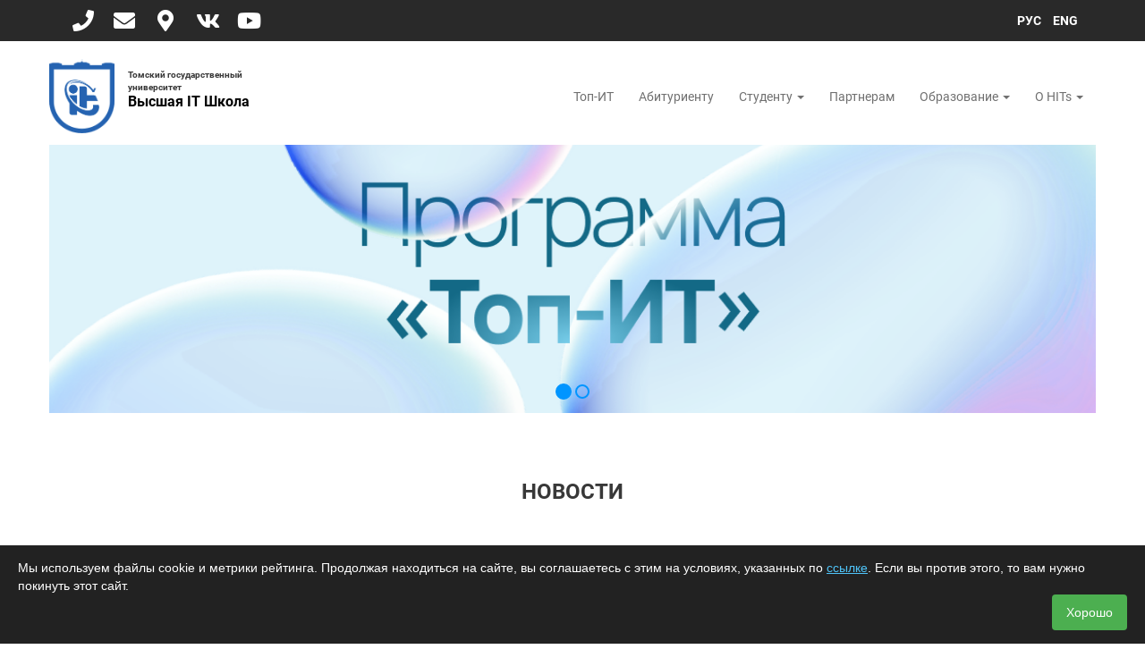

--- FILE ---
content_type: text/html; charset=utf-8
request_url: https://hits.tsu.ru/ru
body_size: 8908
content:
<!DOCTYPE html>
<html lang="ru" dir="ltr" prefix="content: http://purl.org/rss/1.0/modules/content/ dc: http://purl.org/dc/terms/ foaf: http://xmlns.com/foaf/0.1/ og: http://ogp.me/ns# rdfs: http://www.w3.org/2000/01/rdf-schema# sioc: http://rdfs.org/sioc/ns# sioct: http://rdfs.org/sioc/types# skos: http://www.w3.org/2004/02/skos/core# xsd: http://www.w3.org/2001/XMLSchema#">
<head>
  <link rel="profile" href="http://www.w3.org/1999/xhtml/vocab" />
  <meta name="viewport" content="width=device-width, initial-scale=1.0">
  <meta http-equiv="Content-Type" content="text/html; charset=utf-8" />
<meta name="Generator" content="Drupal 7 (http://drupal.org)" />
<link rel="shortcut icon" href="https://hits.tsu.ru/sites/all/themes/enrollee/favicon.ico" type="image/vnd.microsoft.icon" />
  <title>Высшая IT Школа  | Томский государственный университет</title>
  <style>
@import url("https://hits.tsu.ru/modules/system/system.base.css?t7nygr");
</style>
<style>
@import url("https://hits.tsu.ru/sites/all/modules/date/date_api/date.css?t7nygr");
@import url("https://hits.tsu.ru/sites/all/modules/date/date_popup/themes/datepicker.1.7.css?t7nygr");
@import url("https://hits.tsu.ru/modules/field/theme/field.css?t7nygr");
@import url("https://hits.tsu.ru/modules/node/node.css?t7nygr");
@import url("https://hits.tsu.ru/sites/all/modules/views/css/views.css?t7nygr");
@import url("https://hits.tsu.ru/sites/all/modules/ckeditor/css/ckeditor.css?t7nygr");
</style>
<style>
@import url("https://hits.tsu.ru/sites/all/modules/absolute_messages/absolute_messages.css?t7nygr");
@import url("https://hits.tsu.ru/sites/all/modules/colorbox/styles/default/colorbox_style.css?t7nygr");
@import url("https://hits.tsu.ru/sites/all/modules/ctools/css/ctools.css?t7nygr");
@import url("https://hits.tsu.ru/sites/all/modules/panels/css/panels.css?t7nygr");
@import url("https://hits.tsu.ru/sites/all/modules/viewsextras/viewsextras.css?t7nygr");
@import url("https://hits.tsu.ru/sites/all/modules/ipmkn/css/hits_front_news.css?t7nygr");
@import url("https://hits.tsu.ru/sites/all/modules/ckeditor_spoiler/plugins/spoiler/css/spoiler.css?t7nygr");
@import url("https://hits.tsu.ru/sites/all/modules/hits_rotator/css/hits_front_head_rotator.css?t7nygr");
</style>
<link type="text/css" rel="stylesheet" href="https://cdn.jsdelivr.net/npm/bootstrap@3.3.5/dist/css/bootstrap.css" media="all" />
<style>
@import url("https://hits.tsu.ru/sites/all/themes/enrollee/css/style.css?t7nygr");
@import url("https://hits.tsu.ru/sites/all/themes/enrollee/css/all.css?t7nygr");
</style>
  <!-- HTML5 element support for IE6-8 -->
  <!--[if lt IE 9]>
    <script src="https://cdn.jsdelivr.net/html5shiv/3.7.3/html5shiv-printshiv.min.js"></script>
  <![endif]-->
  <script src="https://hits.tsu.ru/sites/all/modules/jquery_update/replace/jquery/2.1/jquery.min.js?v=2.1.4"></script>
<script src="https://hits.tsu.ru/misc/jquery-extend-3.4.0.js?v=2.1.4"></script>
<script src="https://hits.tsu.ru/misc/jquery-html-prefilter-3.5.0-backport.js?v=2.1.4"></script>
<script src="https://hits.tsu.ru/misc/jquery.once.js?v=1.2"></script>
<script src="https://hits.tsu.ru/misc/drupal.js?t7nygr"></script>
<script src="https://cdn.jsdelivr.net/npm/bootstrap@3.3.5/dist/js/bootstrap.js"></script>
<script src="https://hits.tsu.ru/sites/all/modules/delta/delta_ui.js?t7nygr"></script>
<script src="https://hits.tsu.ru/sites/default/files/languages/ru__EuLodOOot_RMeJ4rD_WtgbjWGvf3038ijcghOo8TCM.js?t7nygr"></script>
<script src="https://hits.tsu.ru/sites/all/modules/absolute_messages/absolute_messages.js?t7nygr"></script>
<script>jQuery.extend(Drupal.absolute_messages, {"dismiss":{"status":false,"warning":false,"error":false},"dismiss_time":{"status":"","warning":"","error":""},"dismiss_all_count":2});</script>
<script src="https://hits.tsu.ru/sites/all/modules/colorbox/js/colorbox.js?t7nygr"></script>
<script src="https://hits.tsu.ru/sites/all/modules/colorbox/styles/default/colorbox_style.js?t7nygr"></script>
<script src="https://hits.tsu.ru/sites/all/modules/viewsextras/viewsextras.js?t7nygr"></script>
<script src="https://hits.tsu.ru/sites/all/modules/ckeditor_spoiler/plugins/spoiler/js/spl.js?t7nygr"></script>
<script src="https://hits.tsu.ru/sites/all/themes/enrollee/js/script.js?t7nygr"></script>
<script>jQuery.extend(Drupal.settings, {"basePath":"\/","pathPrefix":"ru\/","setHasJsCookie":0,"ajaxPageState":{"theme":"enrollee","theme_token":"TvFFCmR202h6_HhSdsQjiaZJUblev8w65y3ADukknzM","css":{"modules\/system\/system.base.css":1,"sites\/all\/modules\/date\/date_api\/date.css":1,"sites\/all\/modules\/date\/date_popup\/themes\/datepicker.1.7.css":1,"modules\/field\/theme\/field.css":1,"modules\/node\/node.css":1,"sites\/all\/modules\/views\/css\/views.css":1,"sites\/all\/modules\/ckeditor\/css\/ckeditor.css":1,"sites\/all\/modules\/absolute_messages\/absolute_messages.css":1,"sites\/all\/modules\/colorbox\/styles\/default\/colorbox_style.css":1,"sites\/all\/modules\/ctools\/css\/ctools.css":1,"sites\/all\/modules\/panels\/css\/panels.css":1,"sites\/all\/modules\/viewsextras\/viewsextras.css":1,"sites\/all\/modules\/ipmkn\/css\/hits_front_news.css":1,"sites\/all\/modules\/ckeditor_spoiler\/plugins\/spoiler\/css\/spoiler.css":1,"sites\/all\/modules\/hits_rotator\/css\/hits_front_head_rotator.css":1,"https:\/\/cdn.jsdelivr.net\/npm\/bootstrap@3.3.5\/dist\/css\/bootstrap.css":1,"sites\/all\/themes\/enrollee\/css\/style.css":1,"sites\/all\/themes\/enrollee\/css\/all.css":1},"js":{"":1,"sites\/all\/themes\/bootstrap\/js\/bootstrap.js":1,"sites\/all\/modules\/jquery_update\/replace\/jquery\/2.1\/jquery.min.js":1,"misc\/jquery-extend-3.4.0.js":1,"misc\/jquery-html-prefilter-3.5.0-backport.js":1,"misc\/jquery.once.js":1,"misc\/drupal.js":1,"https:\/\/cdn.jsdelivr.net\/npm\/bootstrap@3.3.5\/dist\/js\/bootstrap.js":1,"sites\/all\/modules\/delta\/delta_ui.js":1,"public:\/\/languages\/ru__EuLodOOot_RMeJ4rD_WtgbjWGvf3038ijcghOo8TCM.js":1,"sites\/all\/modules\/absolute_messages\/absolute_messages.js":1,"0":1,"sites\/all\/modules\/colorbox\/js\/colorbox.js":1,"sites\/all\/modules\/colorbox\/styles\/default\/colorbox_style.js":1,"sites\/all\/modules\/viewsextras\/viewsextras.js":1,"sites\/all\/modules\/ckeditor_spoiler\/plugins\/spoiler\/js\/spl.js":1,"sites\/all\/themes\/enrollee\/js\/script.js":1}},"colorbox":{"opacity":"0.85","current":"{current} of {total}","previous":"\u00ab Prev","next":"Next \u00bb","close":"Close","maxWidth":"98%","maxHeight":"98%","fixed":true,"mobiledetect":true,"mobiledevicewidth":"480px","file_public_path":"\/sites\/default\/files","specificPagesDefaultValue":"admin*\nimagebrowser*\nimg_assist*\nimce*\nnode\/add\/*\nnode\/*\/edit\nprint\/*\nprintpdf\/*\nsystem\/ajax\nsystem\/ajax\/*"},"bootstrap":{"anchorsFix":"0","anchorsSmoothScrolling":"0","formHasError":1,"popoverEnabled":1,"popoverOptions":{"animation":1,"html":0,"placement":"right","selector":"","trigger":"click","triggerAutoclose":1,"title":"","content":"","delay":0,"container":"body"},"tooltipEnabled":1,"tooltipOptions":{"animation":1,"html":0,"placement":"auto left","selector":"","trigger":"hover focus","delay":0,"container":"body"}}});</script>
</head>
<body class="html front not-logged-in no-sidebars page-node i18n-ru">
  <div id="skip-link">
    <a href="#main-content" class="element-invisible element-focusable">Перейти к основному содержанию</a>
  </div>
    <!-- Top.Mail.Ru counter -->
<script type="text/javascript">
    var _tmr = window._tmr || (window._tmr = []);
    _tmr.push({id: "3603234", type: "pageView", start: (new Date()).getTime()});
    (function (d, w, id) {
        if (d.getElementById(id)) return;
        var ts = d.createElement("script"); ts.type = "text/javascript"; ts.async = true; ts.id = id;
        ts.src = "https://top-fwz1.mail.ru/js/code.js";
        var f = function () {var s = d.getElementsByTagName("script")[0]; s.parentNode.insertBefore(ts, s);};
        if (w.opera == "[object Opera]") { d.addEventListener("DOMContentLoaded", f, false); } else { f(); }
    })(document, window, "tmr-code");
</script>
<noscript><div><img src="https://top-fwz1.mail.ru/counter?id=3603234;js=na" style="position:absolute;left:-9999px;" alt="Top.Mail.Ru" /></div></noscript>
<!-- /Top.Mail.Ru counter -->
<!--Cookie script-->
<script>
    (function () {
        const consentKey = 'cookie_consent_accepted';
        if (localStorage.getItem(consentKey)) return;

        const bar = document.createElement('div');
        bar.style.cssText = 'position:fixed;bottom:0;left:0;right:0;background:#222;color:#fff;padding:15px 20px;display:flex;flex-direction:column;gap:10px;z-index:9999;font-family:sans-serif;font-size:14px;max-height:50vh;overflow:auto';

        const text = document.createElement('div');
        text.innerHTML = 'Мы используем файлы cookie и метрики рейтинга. Продолжая находиться на сайте, вы соглашаетесь с этим на условиях, указанных по <a href="https://tsu.ru/legacy-cookies-agreement.php" style="color:#4FC3F7;text-decoration:underline" target="_blank">ссылке</a>. Если вы против этого, то вам нужно покинуть этот сайт.';

        const btn = document.createElement('button');
        btn.textContent = 'Хорошо';
        btn.style.cssText = 'align-self:flex-end;background:#4CAF50;border:none;color:white;padding:10px 16px;cursor:pointer;font-size:14px;border-radius:4px';

        btn.onclick = function () {
            localStorage.setItem(consentKey, 'true');
            bar.remove();
        };

        bar.appendChild(text);
        bar.appendChild(btn);
        document.addEventListener('DOMContentLoaded', function () {
            document.body.appendChild(bar);
        });
    })();
</script>
<header id="navbar" role="banner" class="navbar container navbar-default">
    <div class="container">
        <div class="col-md-8 col-xs-8 col-sm-8" style="padding: 0;">
            <!--
            <div class="top-menu-icons">
                <a href="/ru/content/карта-сайта"><i class="fas fa-bars"></i></a>
            </div>
            -->
            <div class="top-menu-icons" onclick="toggleTopMenuIcons('TopMenuIconsPhone')">
                <i class="fas fa-phone"></i>
            </div>
            <div class="top-menu-icon-collapse" id="TopMenuIconsPhone">
                +7 913 807 28 42            </div>
            <div class="top-menu-icons" onclick="toggleTopMenuIcons('TopMenuIconsMail')">
                <i class="fas fa-envelope"></i>
            </div>
            <div class="top-menu-icon-collapse" id="TopMenuIconsMail">
                decanat@hits.tsu.ru            </div>
            <div class="top-menu-icons" onclick="toggleTopMenuIcons('TopMenuIconsAdress')">
                <i class="fas fa-map-marker-alt"></i>
            </div>
            <div class="top-menu-icon-collapse" id="TopMenuIconsAdress">
                г. Томск, пр. Ленина 36, Корпус №2, ауд. 223             </div>
            <div class="top-menu-icons">
                <a target="_blank" href="https://vk.com/hits_tsu"><i class="fab fa-vk"></i></a>
            </div>
            <div class="top-menu-icons">
                <a target="_blank" href="https://www.youtube.com/channel/UC8jUXsbop4qV8tamXxsivyA"><i class="fab fa-youtube"></i></a>
            </div>
        </div>
        <div class="col-md-4 col-xs-4 col-sm-4" style="padding: 0; text-align: center;">
            <div class="top-menu-right-content">
                <!--<div class="top-menu-icons">
                    <i style="font-size: 20px; position: relative; bottom: -2px;" onclick="toggleSearch()" class="fas fa-search"></i>
                </div>-->
                <span class="top-menu-lang">
                    <a href="/ru/node">РУС</a>
                </span>
                <span class="top-menu-lang">
                    <a href="/en/node">ENG</a>
                </span>
            </div>
        </div>
    </div>
</header>

<div class="top-menu container" style="padding: 0">
    <div class="navbar-header">
                    <a class="logo navbar-btn pull-left" href="/ru" title="Главная">
                <img src="https://hits.tsu.ru/sites/default/files/logo.png" alt="Главная" />
            </a>
                <div class="logo-text">
            <small class="slogan">
                Томский государственный университет            </small>
                            <a class="name navbar-brand" href="/ru" title="Главная">Высшая IT Школа </a>
                    </div>
                    <button type="button" class="navbar-toggle" data-toggle="collapse" data-target="#navbar-collapse">
                <span class="sr-only">Toggle navigation</span>
                <span class="icon-bar"></span>
                <span class="icon-bar"></span>
                <span class="icon-bar"></span>
            </button>
            </div>
            <div class="navbar-collapse" id="navbar-collapse">
            <nav role="navigation">
                                                    <ul class="menu nav navbar-nav"><li class="first leaf"><a href="https://topit.hits.tsu.ru" title="">Топ-ИТ</a></li>
<li class="leaf"><a href="http://hits.university/" title="Страница для абитуриентов ">Абитуриенту</a></li>
<li class="expanded active dropdown"><a href="/ru" title="" class="dropdown-toggle active" data-toggle="dropdown">Студенту <span class="caret"></span></a><ul class="dropdown-menu"><li class="first leaf"><a href="/ru/content/schedule">Расписание</a></li>
<li class="leaf"><a href="/ru/content/%D1%81%D1%80%D0%BE%D0%BA%D0%B8-%D0%BD%D0%B0%D1%87%D0%B0%D0%BB%D0%B0-%D1%83%D1%87%D0%B5%D0%B1%D0%BD%D0%BE%D0%B3%D0%BE-%D0%B3%D0%BE%D0%B4%D0%B0-%D0%B7%D0%B0%D1%81%D0%B5%D0%BB%D0%B5%D0%BD%D0%B8%D0%B5-%D0%B2-%D0%BE%D0%B1%D1%89%D0%B5%D0%B6%D0%B8%D1%82%D0%B8%D0%B5">Сроки начала учебного года, заселение в общежитие</a></li>
<li class="last leaf"><a href="/ru/content/students_templates">Шаблоны документов</a></li>
</ul></li>
<li class="leaf"><a href="/ru/content/partners" title="">Партнерам</a></li>
<li class="expanded active dropdown"><a href="/ru" title="" class="dropdown-toggle active" data-toggle="dropdown">Образование <span class="caret"></span></a><ul class="dropdown-menu"><li class="first leaf"><a href="/ru/content/education_model">Образовательная модель</a></li>
<li class="leaf"><a href="/ru/content/%D0%BF%D1%80%D0%BE%D0%B3%D1%80%D0%B0%D0%BC%D0%BC%D0%B0">Программа</a></li>
<li class="leaf"><a href="/ru/content/plans">Бакалавриат</a></li>
<li class="last leaf"><a href="/ru/content/%D0%BC%D0%B0%D0%B3%D0%B8%D1%81%D1%82%D1%80%D0%B0%D1%82%D1%83%D1%80%D0%B0">Магистратура</a></li>
</ul></li>
<li class="last expanded active dropdown"><a href="/ru" title="" class="dropdown-toggle active" data-toggle="dropdown">О HITs <span class="caret"></span></a><ul class="dropdown-menu"><li class="first leaf"><a href="/ru/content/history">История</a></li>
<li class="leaf"><a href="/ru/content/%D1%80%D1%83%D0%BA%D0%BE%D0%B2%D0%BE%D0%B4%D1%81%D1%82%D0%B2%D0%BE">Руководство</a></li>
<li class="leaf"><a href="/ru/teachers" title="">Преподаватели</a></li>
<li class="leaf"><a href="/ru/content/progress">Достижения</a></li>
<li class="leaf"><a href="/ru/content/about_documents">Документы</a></li>
<li class="leaf"><a href="/ru/alumni" title="">Выпускники Школы</a></li>
<li class="leaf"><a href="/ru/alumni/archive" title="">Выпускники Кафедры ПрИн</a></li>
<li class="last leaf"><a href="/ru/node/240" title="">Часы приема учебного офиса</a></li>
</ul></li>
</ul>                
                            </nav>
        </div>
    </div>

<div class="search-overlay">
    <div class="search-container container" style="padding-left: 0; padding-right: 0;">
        <span class="title">
            Поиск        </span>
        <i onclick="toggleSearch()" class="fas fa-times"></i>
        <input id="searchInput" type="text" class="search-input" placeholder="Введите запрос"/>
        <i onclick="startSearch()" class="fas fa-arrow-right"></i>
        <div class="search-results" style="margin-top: 230px">

        </div>
        <div class="lds-css ng-scope" style="display: none;"><div style="width:100%;height:100%" class="lds-rolling"><div></div></div></div>
    </div>
</div>

<div class="main-container container">
    <header role="banner" id="page-header">
            </header> <!-- /#page-header -->

    <div class="row">

        
        <section class="col-sm-12">

			                <div class="top-banner">
                    
					<div class="front-view-carousel-wrapper">
    <div id="front-view-carousel" class="carousel slide" data-ride="carousel">
        <!-- Indicators -->
        <ol class="carousel-indicators">
                        <li data-target="#front-view-carousel"
                  data-slide-to="0" class="active"></li>
                                    <li data-target="#front-view-carousel"
                  data-slide-to="1"></li>
                              </ol>

        <!-- Wrapper for slides -->
        <div class="carousel-inner" role="listbox">
                                  <div class="item active">
                  <div class="image-wrapper">
                      <section class="front-head-wrapper"
                               style="background-size: cover; background-image: url(https://hits.tsu.ru/sites/default/files/styles/main_slideshow_1140_300/public/banner_0.png?itok=jiUbbZ6Q)">
                                                                            <a target="_blank" class="rotator-link"
                               href="https://topit.hits.tsu.ru">

                            </a>
                                              </section>
                  </div>

              </div>
                                    <div class="item ">
                  <div class="image-wrapper">
                      <section class="front-head-wrapper"
                               style="background-size: cover; background-image: url(https://hits.tsu.ru/sites/default/files/styles/main_slideshow_1140_300/public/ezh.png?itok=fmGF8T4v)">
                                                                            <a target="_blank" class="rotator-link"
                               href="https://code.hits.university">

                            </a>
                                              </section>
                  </div>

              </div>
                      
        </div>
    </div>
</div>

                </div>
			

                                    <a id="main-content"></a>
                                                                                                                              <div class="region region-content">
    <section id="block-hits-front-news" class="block block-hits clearfix">

      
  <br>
<section class="news-wrapper">
            <h3 class="text-center text-uppercase">Новости</h3>
        <br><br><br>
    <div class="row col-md-12">
              <div class="row">        <div class="col-md-4"><a href="https://hits.tsu.ru/ru/content/%D1%81%D1%82%D1%83%D0%B4%D0%B5%D0%BD%D1%82%D1%8B-hits-%D1%81%D0%B4%D0%B5%D0%BB%D0%B0%D0%BB%D0%B8-%C2%AB%D0%B1%D0%BE%D0%B5%D0%B2%D0%BE%D0%B9-%D0%BB%D0%B8%D1%81%D1%82%D0%BE%D0%BA%C2%BB-%D0%BA-80-%D0%BB%D0%B5%D1%82%D0%B8%D1%8E-%D0%BF%D0%BE%D0%B1%D0%B5%D0%B4%D1%8B">
            <div><img src="https://hits.tsu.ru/sites/default/files/9may_combat_leaflet_1_1.png" style="width: 100%; height: 242px; object-fit: cover;"></div>
            <div class="text-date text-center"><small>09.05.2025</small></div>
            <div class="text-title text-center lead">Студенты HITs сделали «Боевой листок» к 80-летию Победы</div>
          </a></div>
        
          </div>
  
</section>

</section>
<section id="block-block-1" class="block block-block clearfix">

      
  <p class="rtecenter"><span style="font-size:24px"><span style="font-family:roboto"><strong>Наши партнеры</strong></span></span></p>
<div class="row" style="display: flex; flex-wrap: wrap; align-items: center;">
<div class="col-xs-12 col-md-3"><a href="https://bitworks.software/" target="_blank"><img alt="bitworks.png" src="/sites/default/files/Pics/Partners/bitworks.png" style="display:block; width:100%" /></a></div>
<div class="col-xs-12 col-md-3"><a href="http://ntrlab.com/"><img alt="ntr.png" src="/sites/default/files/ntr-logo_1.png" style="display:block; width:100%" /></a></div>
<div class="col-xs-12 col-md-3"><a href="https://redmadrobot.ru" target="_blank"><img alt="logo-dark.png" src="/sites/default/files/logo_-_red_and_black.svg" style="display:block; width:100%" /></a></div>
<div class="col-xs-12 col-md-3"><a href="https://team.cft.ru/"><img alt="ntr.png" src="/sites/default/files/Pics/cft.png" style="display:block; width:100%" /></a></div>
<div class="col-xs-12 col-md-3"> </div>
</div>
<p> </p>
<p> </p>
<div class="row" style="display: flex; flex-wrap: wrap; align-items: center;">
<div class="col-xs-12 col-md-3"><a href="https://www.tinkoff.ru/career/"><img alt="ntr.png" src="/sites/default/files/de8a4fa0-0b29-4901-a678-35f93d358cdf.png" style="display:block; width:100%" /></a></div>
<div class="col-xs-12 col-md-3"><a href="https://www.gpbspace.ru"><img alt="ntr.png" src="/sites/default/files/gazprombank.svg.png" style="display:block; width:100%" /></a></div>
<div class="col-xs-12 col-md-3"><a href="https://hwtpu.ru"><img alt="ntr.png" src="/sites/default/files/hwtpu_logo_ru-2022-3.png" style="display:block; width:100%" /></a></div>
<div class="col-xs-12 col-md-3"><a href="https://www.indorsoft.ru"><img alt="ntr.png" src="/sites/default/files/indorsoftlogo.svg" style="display:block; width:100%" /></a></div>
</div>
<p> </p>
<p> </p>
<div class="row" style="display: flex; flex-wrap: wrap; align-items: center;">
<div class="col-xs-12 col-md-3"> </div>
<div class="col-xs-12 col-md-3"><a href="https://soyuzinfo.tech"><img alt="ntr.png" src="/sites/default/files/images-2.png" style="display:block; width:100%" /></a></div>
<div class="col-xs-12 col-md-3"><a href="https://mcc-tomsk.de"><img alt="ntr.png" src="/sites/default/files/6916600.png" style="display:block; width:100%" /></a></div>
<div class="col-xs-12 col-md-3"> </div>
</div>
<p> </p>
<p> </p>

</section>
  </div>
        </section>

        
    </div>
</div>
    <footer class="footer container">
        <div class="footer-container">
              <div class="region region-footer">
    <section id="block-block-2" class="block block-block clearfix">

      
  <p> </p>
<p> </p>
<p> </p>
<div style="font-weight:500">
<p>Российская Федерация, 634050, г. Томск, пр. Ленина, 36, корпус №2</p>
</div>

</section>
<section id="block-block-3" class="block block-block clearfix">

      
  <p> </p>
<p> </p>

</section>
  </div>
        </div>
    </footer>

<div class="question-floating-button" onclick="questionformToggle()">
    <i class="fas fa-question"></i>
</div>

<div class="ask-question-form">
    <span class="ask-question-title">
        Задать вопрос        <i class="fas fa-times ask-question-close" onclick="questionformToggle()"></i>
    </span>
    <input placeholder="ФИО" type="text" id="ask-question-name"/>
    <input placeholder="E-mail" type="email" id="ask-question-mail">
    <input placeholder="Ваш город" type="email" id="ask-question-city">
    <textarea placeholder="Ваш вопрос" id="ask-question-text"></textarea>
    <label style="font-size: 12px; font-weight: 400; margin-bottom: 15px;">
        <input type="checkbox" checked id="ask-question-personal-data">
        Даю свое согласие на обработку персональных данных и соглашаюсь с <a target="_blank" href="https://persona.tsu.ru/Content/documents/politika_pd.pdf">Политикой в отношении обработки персональных данных в НИ ТГУ</a>
    </label>
    <div class="ask-question-send-button" onclick="sendQuestion()">Отправить</div>
    <svg id="QuestionPreloader" style="display: none; width: calc(100% - 60px);
    position: absolute;
    background-color: white;
    height: 60px;
    margin-top: -80px;" xmlns:svg="http://www.w3.org/2000/svg" xmlns="http://www.w3.org/2000/svg" xmlns:xlink="http://www.w3.org/1999/xlink" version="1.0" width="30px" height="30px" viewBox="0 0 128 128" xml:space="preserve"><g><path fill="#070707" fill-opacity="1" d="M109.25 55.5h-36l12-12a29.54 29.54 0 0 0-49.53 12H18.75A46.04 46.04 0 0 1 96.9 31.84l12.35-12.34v36zm-90.5 17h36l-12 12a29.54 29.54 0 0 0 49.53-12h16.97A46.04 46.04 0 0 1 31.1 96.16L18.74 108.5v-36z"/><animateTransform attributeName="transform" type="rotate" from="0 64 64" to="360 64 64" dur="640ms" repeatCount="indefinite"></animateTransform></g></svg>
    <div class="alert alert-success" id="QuestionSuccess" style="display: none;">
        Ваш вопрос отправлен!    </div>
    <div class="alert alert-danger" id="QuestionError" style="display: none;">
        Произошла ошибка, попробуйте позже!    </div>
    <div class="alert alert-danger" id="QuestionEmpty" style="display: none;">
        Вы заполнили не все поля!    </div>
</div>
<script async src="https://www.googletagmanager.com/gtag/js?id="></script>
<script>
  window.dataLayer = window.dataLayer || [];
  function gtag(){dataLayer.push(arguments);}
  gtag('js', new Date());

  gtag('config', '');
</script>
<script type="text/javascript">
    function questionformToggle() {
        (jQuery)('div.ask-question-form').slideToggle(300);
        (jQuery)('.question-floating-button').fadeToggle(200);
    }
    function sendQuestion() {
        (jQuery)('#QuestionPreloader').show();
        if((jQuery)('#ask-question-name').val() === "" || (jQuery)('#ask-question-mail').val() === "" ||
            (jQuery)('#ask-question-city').val() === "" || (jQuery)('#ask-question-text').val() === "" ||
            !(jQuery)('#ask-question-personal-data').is(":checked")) {
          (jQuery)('#QuestionEmpty').fadeIn(300).delay(5000).fadeOut(300);
          (jQuery)('#QuestionPreloader').hide();
          return;
        }
        (jQuery).post('/hits/api/save_question', {
            name: (jQuery)('#ask-question-name').val(),
            mail: (jQuery)('#ask-question-mail').val(),
            city: (jQuery)('#ask-question-city').val(),
            text: (jQuery)('#ask-question-text').val(),
        }, function (data) {
            (jQuery)('#QuestionPreloader').hide();
            if(data == 'ok')
            {
                (jQuery)('#QuestionSuccess').fadeIn(300).delay(5000).fadeOut(300);
            }
            else
            {
                (jQuery)('#QuestionError').fadeIn(300).delay(5000).fadeOut(300);
            }
        });
    }
    function longPicResize()
    {
        jQuery('.long-img').each(function(){
            var ob = this;
            var imgHeight = ob.height; 
            jQuery(ob).parent().css("height", imgHeight);
        })
    }
    jQuery(window).resize(longPicResize);
    jQuery(window).on("load", longPicResize);
</script>
  <script src=""></script>
<script src="https://hits.tsu.ru/sites/all/themes/bootstrap/js/bootstrap.js?t7nygr"></script>
</body>
</html>


--- FILE ---
content_type: text/css
request_url: https://hits.tsu.ru/sites/all/themes/enrollee/css/style.css?t7nygr
body_size: 10425
content:
/**
 * Place your custom styles here.
 */
@import url('fonts/Roboto/roboto.css');

@media (max-width: 794px) {
    div.main-container {
       
    }

    #EnrolleeNewsContainer, #EnrolleeAnnouncementsContainer {
        margin: 0 15px;
    }

}

@media (max-width: 767px) {
    .navbar-brand {
        line-height: 50px;
    }
    div.navbar-header {
        margin: 0 15px !important;
    }
    ul.menu.nav.navbar-nav {
        width: 100%;
        margin: 0 !important;
    }

    .container > .navbar-collapse {
        margin: 0 !important;
    }

    div.top-menu-right-content {
        float: none !important;
    }
}




* {
    box-sizing: border-box;
}



body {
    /*font-family: "Segoe UI", Frutiger, "Frutiger Linotype", "Dejavu Sans", "Helvetica Neue", Arial, sans-serif;*/
    
    font-family: 'Roboto', sans-serif;
    font-style: normal;
    color: #383838;
}

body, html {
    min-height: 100%;
}

header#navbar {
    /*height: 46px;*/
    margin: 0 0 20px 0;
    background-color: #292929;
    border: none;
    border-radius: 0;
    width: 100%;
    max-width: none;
    min-height: 46px;
}

header#navbar > div.container {
    max-width: 1170px;
    margin: auto;
    position: relative;
}

div.top-menu {
    max-width: 1170px;
    margin: auto;
    margin-bottom: 13px;
}



div.top-menu-icon-collapse {
    float: left;
    font-weight: 700;
    color: white;
    font-size: 14px;
    line-height: 16px;
    padding-right: 15px;
    margin-top: 15px;
    border-right: 1px solid white;
    display: none;
}

div.top-menu-icons {
    height: 46px;
    width: 46px;
    float: left;
    padding: 11px;
    cursor: pointer;
    text-align: center;
}

div.top-menu-icons i {
    font-size: 24px;
    color: #fff;
}

div.top-menu-icons > a {
    color: #fff;
}


div.top-menu-icons > img {
    width: 24px;
    height: 24px;
}

div.top-menu-right-content {
    display: inline-block;
    float: right;
}

div.top-menu-right-content > div.top-menu-icons {
    float: none;
    display: inline-block;
    margin: 0 19px 0 0;
    width: auto;
}

div.top-menu > div.navbar-header > a.logo > img {
    height: 83px;
}

span.top-menu-lang {
    font-size: 14px;
    line-height: 46px;
    clear: both;
    color: white;
    display: inline-block;
    margin: 0 5px;
    font-weight: 600;
}

span.top-menu-lang a {
    color: white;
}

a.top-menu-lk {
    font-size: 14px;
    font-weight: 600;
    color: #0095FF;
    line-height: 46px;
    display: inline-block;
}

div.navbar-header > a.logo {
    margin: 0;
}

div.navbar-header > a.logo > img {
    margin-right: 15px;
}

div.navbar-header {
    line-height: 12px;
}

div.navbar-header > div.logo-text {
    margin-left: 83px;
    padding-top: 10px;
    max-width: 150px;
}

div.navbar-header > div.logo-text > small.slogan {
    font-size: 70%;
    font-weight: 600;
}

div.navbar-header > div.logo-text > a.name {
    font-size: 16px;
    font-weight: 700;
    color: black;
    padding: 0;
    height: 0;
}

div.top-banner {
    width: 100%;
    max-width: 1170px;
    margin: 0 auto 30px auto;
}
div.top-banner > img {
    width: 100%;
}

div.main-container {
    min-height: calc(100% - 412px);
}

section.col-sm-12 {
    padding: 0;
}

footer.footer {
    /*height: 250px;*/
    width: 100%;
    background-color: #e5e4e2;
    color: black;
    margin-top: 0px;
}

div.footer-container {
    max-width: 1170px;
    margin: auto;
}
div.footer-container a {
    color: #fff;
}


div#navbar-collapse {
    padding: 0;
}

div.top-menu nav ul.menu.nav {
    float: right;
    margin-top: 18px;
}

div.top-menu nav ul.menu.nav li a {
    color: #707070;
    padding: 14px;
}

div.top-menu nav ul.menu.nav li.expanded.active ul li.active a {
    color: #fff;
}

div.top-menu nav ul.menu.nav li a:hover {
    color: #0069B4;
}

ol.carousel-indicators {
    bottom: 0;
}

blockquote {
    border-left: 2px solid #0069B4;
    font-size: 14px;
    margin: 30px 0;
}

div.search-overlay {
    position: fixed;
    left: 0;
    top: 0;
    right: 0;
    bottom: 0;
    background-color: rgba(255, 255, 255, 0.9);
    z-index: 1000;
    overflow-y: auto;
    display: none;
}

div.search-overlay  > div.search-container {
    max-width: 1170px;
    margin: 0px auto;
    padding-top: 150px;
}

div.search-overlay  > div.search-container > span.title {
    display: block;
    float: left;
    font-size: 24px;
    color: #0069B4;
    text-transform: uppercase;
}

div.search-overlay > div.search-container > input.search-input{
    width: 100%;
    margin-top: 70px;
    font-size: 40px;
    font-weight: 700;
    border: 0px;
    border-bottom: 4px solid #0069B4;
    float: left;
    background-color: transparent;
}

div.search-overlay > div.search-container > i.fa-times {
    font-size: 24px;
    float: right;
    color: #0069B4;
    cursor: pointer;
}

div.search-overlay > div.search-container > i.fa-arrow-right {
    float: right;
    font-size: 30px;
    color: #0069B4;
    cursor: pointer;
    margin-top: -45px;
}

.search-fix-body {
    width: 100% !important;
    height: 100% !important;
    overflow: hidden !important;
}

div.search-result {
    width: 100%;
    border-bottom: 1px solid #0069B4;
    margin-bottom: 20px;
    padding-bottom: 20px;
}

div.search-result > div.search-tags {
    width: 100%;
}

div.search-result > div.search-tags > a {
    display: block;
    margin: 5px;
    color: #414141;
    border: 1px solid #707070;
    border-radius: 8px;
    padding: 5px;
    font-size: 12px;
    float: left;
}

div.search-result > div.row a {
    font-weight: 700;
}

div.search-result > div.row {
    color: #0069B4;
}
div.search-result > div.search-tags > a:first-child {
    margin-left: 0px;
}

div.search-result .row {
    margin: 0;
}

div.search-result .col-md-10 {
    padding-left: 0;
}

div.search-photo {
    min-height: 150px;
    height: 10vw;
    box-sizing: border-box;
    padding: 0;
    background-position: center;
    background-size: cover;
    float: right;
}

@keyframes lds-rolling {
    0% {
        -webkit-transform: translate(-50%, -50%) rotate(0deg);
        transform: translate(-50%, -50%) rotate(0deg);
    }
    100% {
        -webkit-transform: translate(-50%, -50%) rotate(360deg);
        transform: translate(-50%, -50%) rotate(360deg);
    }
}
@-webkit-keyframes lds-rolling {
    0% {
        -webkit-transform: translate(-50%, -50%) rotate(0deg);
        transform: translate(-50%, -50%) rotate(0deg);
    }
    100% {
        -webkit-transform: translate(-50%, -50%) rotate(360deg);
        transform: translate(-50%, -50%) rotate(360deg);
    }
}
.lds-rolling {
    position: relative;
    margin-left: calc(50% - 35px);
}
.lds-rolling div,
.lds-rolling div:after {
    position: absolute;
    width: 160px;
    height: 160px;
    border: 20px solid #0069B4;
    border-top-color: transparent;
    border-radius: 50%;
}
.lds-rolling div {
    -webkit-animation: lds-rolling 1s linear infinite;
    animation: lds-rolling 1s linear infinite;
    top: 100px;
    left: 100px;
}
.lds-rolling div:after {
    -webkit-transform: rotate(90deg);
    transform: rotate(90deg);
}
.lds-rolling {
    width: 59px !important;
    height: 59px !important;
    -webkit-transform: translate(-29.5px, -29.5px) scale(0.295) translate(29.5px, 29.5px);
    transform: translate(-29.5px, -29.5px) scale(0.295) translate(29.5px, 29.5px);
}

div.search-no-results {
    text-align: center;
}

div.search-no-results > span {
    font-size: 36px;
}

div.search-no-results > b {
    font-weight: 700;
}

div.ask-question-form {
    max-width: 350px;
    height: 530px;
    position: fixed;
    background-color: white;
    border: 1px solid gray;
    border-radius: 10px 10px 0 0;
    bottom: 0;
    right: 30px;
    z-index: 2000;
    box-shadow: 0 0 10px rgba(20, 20, 20, 0.4);
    padding: 30px;
    overflow-y: auto;
    display: none;
}

div.ask-question-form div.alert {
    margin: 0 !important;
}

span.ask-question-title {
    font-size: 20px;
    text-transform: uppercase;
    color: #0069B4;
    display: block;
    margin-bottom: 30px;
    font-weight: 500;
}

input#ask-question-name, input#ask-question-mail, input#ask-question-city {
    width: 100%;
    border: 0;
    border-bottom: 1px solid gray;
    margin-bottom: 15px;
}

textarea#ask-question-text {
    width: 100%;
    border: 0;
    border-bottom: 1px solid gray;
    margin-bottom: 20px;
}

i.ask-question-close {
    float: right;
    cursor: pointer;
    font-size: 25px;
    line-height: 30px;
}

div.ask-question-send-button {
    font-size: 20px;
    cursor: pointer;
    border: 1px solid #0069B4;
    border-radius: 8px;
    padding: 15px 40px;
    text-transform: uppercase;
    color: #0069B4;
    font-weight: 500;
    position: relative;
    margin: 0 auto 20px auto;
    display: table;
}

div.ask-question-send-button:hover {
    text-decoration: underline;
}

.question-floating-button {
    width: 60px;
    height: 60px;
    border-radius: 30px;
    background-color: #fff;
    color: #0069B4;
    border: 2px solid #0069B4;
    position: fixed;
    right: 40px;
    bottom: 40px;
    line-height: 55px;
    text-align: center;
    font-size: 30px;
    cursor: pointer;
    box-shadow: 1px 2px 6px rgba(0, 0, 0, 0.4);
    z-index: 2000;
}

.announcement {
    border-right: 1px solid #ccc;
    padding: 15px 30px;
    display: flex;
    flex-direction: column;
}

.announcement a {
    font-size: 16px;
    font-weight: 600;
    display: block;
    margin-bottom: 15px;
}
.announcement span {
    color: #707070;
}


.announcement:first-child {
    border-left: 1px solid #ccc;
}

.slick-slide {
    margin: 0px;
}

.slick-slide img {
    width: 100%;
}

.slick-prev{
    margin-left: calc(33% + 40px);
    z-index: 100;
}

.slick-next{
    margin-right: calc(33% + 40px);
    z-index: 100;
}

.slick-slide {
    transition: all ease-in-out .3s;
    opacity: .2;
}

.slick-active {
    opacity: .4;
}

.slick-current {
    opacity: 1;
}

.slider {
    width: calc(100vw - 17px);
    margin: 50px 0 0 50%;
    transform: translateX(-50%);

}

span.block-title {
    text-transform: uppercase;
    font-weight: 600;
    font-size: 24px;
    display: block;
    margin-bottom: 16px;
}

#edit-field-adm-direction-tid-wrapper{
    min-width: 400px;
}

#edit-field-adm-direction-tid-wrapper a.select2-choice{
    min-width: 400px;
}

article.node.node-page{
    max-width: 680px;
    margin: 0 auto;
    padding: 0 15px;
}
article.node.node-page p img.long-img{
    position: absolute;
    left: 0;
}
.light-300{
    font-weight: 300;
}
}

--- FILE ---
content_type: text/css
request_url: https://hits.tsu.ru/sites/all/modules/viewsextras/viewsextras.css?t7nygr
body_size: 113
content:
.views-widget-advanced-fieldset {width:100%; clear:both; padding-top:0 !important}
.veft-expanded {width:100%; clear:both}
.veft-collapsed {width:auto; padding-top:1.35em !important; clear:none}
.veft-collapsed fieldset {padding:0}

--- FILE ---
content_type: text/css
request_url: https://hits.tsu.ru/sites/all/modules/ipmkn/css/hits_front_news.css?t7nygr
body_size: 315
content:
.news-wrapper *{
  font-family: 'Roboto',sans-serif;
}

.news-wrapper h3.text-uppercase
{
  font-weight: 600;
}

.news-wrapper .text-date{
  color: #777;
}

.news-wrapper .text-title{
  font-weight: 400;
}

.news-wrapper a{
  color: #000;
  border-bottom: 2px solid transparent;
  text-decoration: none;
}

.news-wrapper a:hover{
  text-decoration: none;
  border-bottom: 2px solid #8dbede;
}

.news-wrapper small{
  font-size: 85%;
}

--- FILE ---
content_type: text/css
request_url: https://hits.tsu.ru/sites/all/modules/ckeditor_spoiler/plugins/spoiler/css/spoiler.css?t7nygr
body_size: -39
content:
.splCont {
  display: none;
  border: 1px solid #cccccc;
  padding: 3px 5px;
}


--- FILE ---
content_type: text/css
request_url: https://hits.tsu.ru/sites/all/modules/hits_rotator/css/hits_front_head_rotator.css?t7nygr
body_size: 1233
content:
.front-view-carousel-wrapper{
  margin-bottom: 3%;
  font-family: 'Roboto',sans-serif;
}


.front-view-carousel-wrapper .carousel{
  position: relative;
}


.front-view-carousel-wrapper .carousel .carousel-inner .item .image-wrapper{
  max-height: 300px;
}

.front-view-carousel-wrapper .carousel .carousel-inner .item .image-wrapper .rotator-pic{
  position: absolute;
  top: 50%;
  left: 50%;
  transform: translate(-50%, -50%);
  color: #ffffff;
  font-weight: 600;
  font-size: 32px;
  text-shadow: 1px 1px 1px black, 0 0 1em #000;
}

.front-view-carousel-wrapper .carousel .carousel-indicators > li{
  width: 16px;
  height: 16px;
  border-radius: 70px;
  border: 2px solid #0095ff;
}
.front-view-carousel-wrapper .carousel .carousel-indicators .active{
  width: 18px;
  height: 18px;
  border-radius: 70px;
  background: #0095ff;
  border: 2px solid transparent;
}


.front-head-wrapper *{
  font-family: 'Roboto',sans-serif;
}

.front-head-wrapper{
  min-height: 300px;
  position: relative;
  background: center center no-repeat;
}

.front-head-wrapper .head-text{
  background-color: rgba(255,255,255,.9);
  padding: 30px;
  position: absolute;
  height: 100%;
  left: 0;
  width: 300px;
  z-index: 3;
}

.front-head-wrapper .rotator-link {
  display: block;
  position: absolute;
  left: 0;
  right: 0;
  bottom: 0;
  top: 0;
  z-index: 1;
}

--- FILE ---
content_type: image/svg+xml
request_url: https://hits.tsu.ru/sites/default/files/logo_-_red_and_black.svg
body_size: 4222
content:
<svg width="720" height="176" viewBox="0 0 720 176" fill="none" xmlns="http://www.w3.org/2000/svg">
<g clip-path="url(#clip0_81_47)">
<path d="M46.9639 67.9636H54.3275V74.6727C57.4366 69.2727 63.3275 67.9636 67.9093 67.9636H72.1639V75.4909H68.5639C62.3457 75.4909 54.8184 77.9454 54.8184 83.6727V114.436H46.9639V67.9636Z" fill="#FF0000"/>
<path d="M83.2911 92.509C83.9456 102.982 89.5093 108.545 97.5274 108.545C104.891 108.545 108.818 104.454 109.964 100.2L117.327 101.509C115.037 110.345 108 115.418 97.2002 115.418C83.782 115.418 75.4365 106.254 75.4365 91.1999C75.4365 75.6544 84.9274 66.9817 97.3638 66.9817C109.8 66.9817 117.655 75.1635 117.655 89.3999V92.6726L83.2911 92.509ZM83.4547 86.1271H109.8C109.473 78.9271 105.546 73.6908 97.3638 73.6908C90.0002 73.6908 84.9274 78.5999 83.4547 86.1271Z" fill="#FF0000"/>
<path d="M161.182 108.545C158.237 113.127 153.001 115.418 146.128 115.418C133.364 115.418 124.364 106.582 124.364 91.0364C124.364 75.8182 133.692 66.8182 146.946 66.8182C152.673 66.8182 157.746 68.9455 161.019 72.7091V48H168.873V114.436H161.346L161.182 108.545ZM160.855 88.9091C160.855 78.9273 154.637 74.0182 146.619 74.0182C137.782 74.0182 132.055 80.5636 132.055 91.2C132.055 101.182 137.292 108.545 146.455 108.545C155.782 108.545 160.692 101.836 160.692 93.1636L160.855 88.9091Z" fill="#FF0000"/>
<path d="M174.109 133.418V125.727H219.273V133.418H174.109Z" fill="#FF0000"/>
<path d="M224.509 67.9635H232.037V74.0181C235.146 69.4362 240.873 66.9817 246.437 66.9817C254.291 66.9817 259.691 70.4181 261.982 75.4908C264.927 69.9271 271.637 66.9817 277.855 66.9817C288.327 66.9817 295.037 72.709 295.037 83.6726V114.436H287.182V84.8181C287.182 78.4362 284.073 74.0181 276.382 74.0181C269.182 74.0181 263.618 78.9271 263.618 86.6181V114.436H255.764V84.8181C255.764 78.4362 252.491 74.0181 244.8 74.0181C237.6 74.0181 232.2 78.9271 232.2 86.6181V114.436H224.346L224.509 67.9635Z" fill="#FF0000"/>
<path d="M334.473 109.036C331.528 112.8 326.455 115.582 319.746 115.582C309.601 115.582 303.219 110.345 303.219 101.673C303.219 92.0181 310.091 88.0908 320.891 87.7635C325.637 87.5999 329.728 87.7635 333.982 87.9271V83.8362C333.982 76.9635 329.728 74.0181 323.673 74.0181C316.964 74.0181 313.855 77.7817 312.382 82.3635L305.019 80.7271C306.982 72.5453 313.364 66.9817 323.837 66.9817C334.473 66.9817 342.001 71.8908 342.001 83.3453V114.436H334.637L334.473 109.036ZM321.219 93.8181C314.51 94.1453 311.073 96.7635 311.073 101.509C311.073 106.091 314.51 108.873 319.91 108.873C327.764 108.873 333.819 104.618 333.819 98.3999V93.8181C330.055 93.6544 325.637 93.6544 321.219 93.8181Z" fill="#FF0000"/>
<path d="M388.146 108.545C385.201 113.127 379.965 115.418 373.092 115.418C360.328 115.418 351.328 106.582 351.328 91.0364C351.328 75.8182 360.655 66.8182 373.91 66.8182C379.637 66.8182 384.71 68.9455 387.819 72.7091V48H395.674V114.436H388.146V108.545ZM387.819 88.9091C387.819 78.9273 381.601 74.0182 373.583 74.0182C364.746 74.0182 359.019 80.5636 359.019 91.2C359.019 101.182 364.255 108.545 373.583 108.545C382.91 108.545 387.819 101.836 387.819 93.1636V88.9091Z" fill="#FF0000"/>
<path d="M401.073 133.418V125.727H446.073V133.418H401.073Z" fill="#FF0000"/>
<path d="M451.473 67.4727H459.327V75.3272H467.182V83.1818H459.327V114.436H451.473V67.4727ZM467.182 67.4727H478.964V75.3272H467.182V67.4727Z" fill="black"/>
<path d="M484.854 75.3272H492.709V106.582H484.854V75.3272ZM520.036 75.3272H492.709V67.4727H520.036V75.3272ZM492.709 106.582H520.036V114.436H492.709V106.582ZM520.036 106.582V75.3272H527.891V106.582H520.036Z" fill="black"/>
<path d="M539.182 48H547.036V75.3273H554.891V83.1818H547.036V98.8909H554.891V106.745H547.036V114.6H539.182V48ZM554.891 67.4727H574.527V75.3273H554.891V67.4727ZM554.891 106.582H574.527V114.436H554.891V106.582ZM574.363 106.582V75.3273H582.218V106.582H574.363Z" fill="black"/>
<path d="M592.2 75.3272H600.055V106.582H592.2V75.3272ZM627.382 75.3272H600.055V67.4727H627.382V75.3272ZM600.055 106.582H627.382V114.436H600.055V106.582ZM627.382 106.582V75.3272H635.236V106.582H627.382Z" fill="black"/>
<path d="M649.637 75.3273H641.782V67.4727H649.637V55.6909H657.491V67.4727H673.2V75.3273H657.491V106.582H649.637V75.3273ZM657.328 106.582H673.037V114.436H657.328V106.582Z" fill="black"/>
</g>
<defs>
<clipPath id="clip0_81_47">
<rect width="720" height="176" fill="white"/>
</clipPath>
</defs>
</svg>


--- FILE ---
content_type: application/javascript
request_url: https://hits.tsu.ru/sites/all/themes/enrollee/js/script.js?t7nygr
body_size: 707
content:
function toggleTopMenuIcons(id) {
	(jQuery)(".top-menu-icon-collapse:not(#"+id+")").hide(300);
    (jQuery)("#"+id).toggle(300);
}

function toggleSearch() {
    (jQuery)('div.search-overlay').fadeToggle();
    (jQuery)('body').toggleClass('search-fix-body');
    (jQuery)('html').toggleClass('search-fix-body');
}

function startSearch() {
    (jQuery)('.search-results').html('');
    (jQuery)('div.lds-css').show();
    let req = (jQuery)("#searchInput").val();
    (jQuery).get('/enrollee/api/search/'+req, function (data) {
        (jQuery)('.search-results').html(data);
        (jQuery)('div.lds-css').hide();
    });
}

(jQuery)(document).ready(function () {
    (jQuery)(document).keypress(function(e) {
        if(e.which == 13 && (jQuery)("#searchInput").is(":focus")) {
            startSearch();
        }
    });
});

--- FILE ---
content_type: image/svg+xml
request_url: https://hits.tsu.ru/sites/default/files/indorsoftlogo.svg
body_size: 3200
content:
<?xml version="1.0" encoding="UTF-8"?>
<!DOCTYPE svg PUBLIC "-//W3C//DTD SVG 1.0//EN" "http://www.w3.org/TR/2001/REC-SVG-20010904/DTD/svg10.dtd">
<svg xmlns="http://www.w3.org/2000/svg" xml:space="preserve" width="800px" height="140px" version="1.0" style="shape-rendering:geometricPrecision; text-rendering:geometricPrecision; image-rendering:optimizeQuality; fill-rule:evenodd; clip-rule:evenodd" viewBox="0 0 80000 14000" xmlns:xlink="http://www.w3.org/1999/xlink">
  <path fill="#24509E" d="M80000 5049l0 841 -1876 0 0 5080 -1063 0 0 -5080 -1845 0 0 -841 4784 0 0 0 0 0zm-8098 5328l0 0c1188,-155 1938,-1121 1938,-2337 0,-1215 -719,-2150 -1938,-2306l0 4643 0 0zm-1001 -4643l0 0c-1220,156 -1939,1122 -1939,2337 0,1216 751,2151 1939,2306l0 -4643 0 0zm1001 -3334l0 2618c1751,124 3001,1215 3001,3022 0,1932 -1344,2961 -3001,3054l0 2306 -1001 0 0 -2275c-1720,-124 -3002,-1184 -3002,-3022 0,-1932 1313,-2961 3002,-3085l0 -2618 1001 0 0 0zm-9538 5671l0 0c0,1278 751,2275 1814,2275 1032,0 1814,-966 1814,-2275 0,-997 -501,-2274 -1783,-2274 -1282,-31 -1845,1153 -1845,2274l0 0 0 0zm4753 -62c0,2181 -1532,3116 -2970,3116 -1626,0 -2877,-1153 -2877,-3022 0,-1964 1313,-3116 2971,-3116 1719,0 2876,1215 2876,3022l0 0zm-6316 2711c-407,187 -1188,405 -2189,405 -2345,0 -4127,-1464 -4127,-4144 0,-2555 1751,-4300 4346,-4300 1032,0 1689,218 1970,373l-250 873c-407,-187 -1001,-343 -1689,-343 -1938,0 -3252,1216 -3252,3366 0,1994 1188,3303 3190,3303 656,0 1313,-125 1751,-343l250 810 0 0 0 0zm-11351 -1901c125,499 594,873 1126,873 813,0 1282,-655 1282,-1683 0,-935 -438,-1651 -1282,-1651 -532,0 -1001,373 -1126,934 -31,94 -31,219 -31,343l0 810c0,0 0,281 31,374zm-1938 -3770l1626 0 93 841 32 0c437,-623 1125,-966 2001,-966 1313,0 2501,1122 2501,3023 0,2150 -1407,3178 -2751,3178 -719,0 -1282,-280 -1564,-685l-31 0 0 2960 -1876 0 0 -6357c0,-841 0,-1433 -31,-1994zm-5254 2960l0 0c0,1028 438,1776 1220,1776 719,0 1188,-716 1188,-1776 0,-872 -344,-1776 -1188,-1776 -876,0 -1220,904 -1220,1776zm4378 -62c0,2181 -1563,3178 -3190,3178 -1782,0 -3126,-1153 -3126,-3053 0,-1932 1282,-3148 3220,-3148 1877,0 3096,1247 3096,3023l0 0 0 0zm-10663 -873l0 0c0,499 -94,1029 -219,1527 -93,343 -250,686 -406,997l2001 0 0 -3209 -1344 0 -32 685 0 0zm3190 -2025l0 4581 656 31 -62 3178 -1407 0 -63 -1901 -3815 0 -62 1901 -1407 0 -63 -3147 563 -62c250,-374 469,-780 594,-1216 188,-623 282,-1277 282,-1932l0 -1433 4784 0 0 0 0 0zm-10757 0l0 2150 1876 0 0 -2150 1876 0 0 5921 -1876 0 0 -2338 -1876 0 0 2338 -1876 0 0 -5921 1876 0zm-8286 -2181l0 2399c0,1309 -31,2586 -94,3646l63 0c437,-935 1000,-2026 1469,-2867l1783 -3178 1938 0 0 8102 -1720 0 0 -2400c0,-1246 32,-2337 125,-3397l-31 0c-375,967 -907,2026 -1407,2867l-1688 2930 -2158 0 0 -8102 1720 0 0 0 0 0z"/>
  <path fill="#00469A" d="M1509 4203l2225 -3844c130,-219 370,-359 630,-359l1201 0 1220 2101 810 -1402 -405 -699 1620 0 -2430 4203 -4871 0 0 0zm12982 5600l-2225 3838c-130,219 -370,359 -630,359l-1201 0 -1220 -2101 -810 1402 405 699 -1620 0 2435 -4197 4866 0 0 0zm810 -4203l605 1038c125,225 125,499 0,724l-605 1038 -5676 0 -410 -699 -3651 6299 -1200 0c-260,0 -500,-135 -630,-359l-2225 -3838 4871 0 405 698 2840 -4901 5676 0 0 0zm-810 -1397l-4866 0 -410 -704 -2840 4901 -5676 0 -605 -1038c-125,-225 -125,-499 0,-724l605 -1038 5676 0 410 699 3651 -6299 1200 0c260,0 500,140 630,360l2225 3843 0 0z"/>
</svg>
